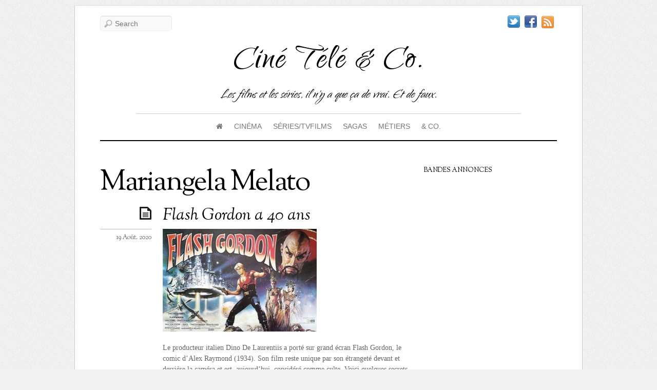

--- FILE ---
content_type: application/javascript
request_url: https://www.cineteleandco.fr/wp-content/themes/elemin/themify/themify-builder/js/themify.builder.script.js?ver=2.0.4
body_size: 3903
content:
;var ThemifyBuilderModuleJs;
(function($, window, document, undefined) {

	'use strict';

	ThemifyBuilderModuleJs = {

		wow: null,

		init: function() {
			this.bindEvents();

			if(tbLocalScript.isTouch) {
				$('body').addClass('builder-is-touch');
			}
		},

		bindEvents: function() {
			var self = ThemifyBuilderModuleJs;

			$(document).ready(function(){
				self.showcaseGallery();
				self.touchdropdown();
				self.accordion();
				self.tabs();
				
				if ( tbLocalScript.isAnimationActive ) {
					self.wowInit();
				}
				
				if ( 'undefined' !== typeof $.fn.themifyScrollHighlight ) {
					$('body').themifyScrollHighlight();
				}

				if(tbLocalScript.isTouch) return;
				// put code for mobile on
			});

			$(window).load(function(){
				self.carousel();
				self.tabsDeepLink();
				self.animatedBackground();
				self.charts();
				self.backgroundSlider();

				if ( tbLocalScript.isTouch ) {
					self.fullheight();
					return;
				}
				self.fullwidthVideo();
				if ( tbLocalScript.isParallaxActive ) {
					self.backgroundScrolling();
				}
			});

			$(window).bind( 'hashchange', function(){
				self.tabsDeepLink();
			} );
		},

		wowInit: function() {
			var self = this;
			self.animationOnScroll();
			self.wow = new WOW({live: false});
			self.wow.init();

			$('body').on( 'builder_load_module_partial builder_toggle_frontend', function(){
				self.wow.sync();
			});
		},

		loadOnAjax: function() {
			ThemifyBuilderModuleJs.touchdropdown();
			ThemifyBuilderModuleJs.accordion();
			ThemifyBuilderModuleJs.tabs();
			ThemifyBuilderModuleJs.carousel();
			ThemifyBuilderModuleJs.charts();
		},

		fullheight: function() {
			// Set full-height rows to viewport height
			if ( navigator.userAgent.match(/(iPad)/g) ) {
				var didResize = false,
					selector = '.themify_builder_row.fullheight';
				$(window).resize(function() {
					didResize = true;
				});
				setInterval(function() {
					if ( didResize ) {
						didResize = false;
						$(selector).each(function(){
							$(this).css({
								'height': $(window).height()
							});
						});
					}
				}, 250);
			}
		},

		// Row: Background Slider
		backgroundSlider: function() {

			var $rowSliders = $('.row-slider');

			if ( 'undefined' === typeof themifySectionVars ) {
				// Define vars if they aren't
				var themifySectionVars = {
					autoplay: '5000',
					speed: '2000',
					play: 'yes',
					wrap: 'yes'
				};
			}

			// Parse injected vars
			themifySectionVars.autoplay = parseInt(themifySectionVars.autoplay, 10);
			if ( themifySectionVars.autoplay <= 10 ) {
				themifySectionVars.autoplay *= 1000;
			}
			themifySectionVars.speed = parseInt(themifySectionVars.speed, 10);
			themifySectionVars.play = themifySectionVars.play != 'no';
			themifySectionVars.wrap = themifySectionVars.wrap != 'no';

			if ( $rowSliders.length > 0 ) {

				// Initialize slider
				$rowSliders.each( function() {
					var $thisRowSlider = $(this),
						$backel = $thisRowSlider.closest('.row_inner'),
						rsImages = [],
						bgMode = $thisRowSlider.data('bgmode');

					// Initialize images array with URLs
					$thisRowSlider.find('li').each(function(){
						rsImages.push( $(this).attr('data-bg') );
					});

					// Call backstretch for the first time
					$backel.backstretch(rsImages, {
						fade : themifySectionVars.speed,
						mode: bgMode
					});
					// Cache Backstretch object
					var thisBGS = $backel.data('backstretch');

					// Previous and Next arrows
					$thisRowSlider.find('.row-slider-prev').on('click', function(e){
						e.preventDefault();
						thisBGS.prev();
					});
					$thisRowSlider.find('.row-slider-next').on('click', function(e){
						e.preventDefault();
						thisBGS.next();
					});

					// Dots
					$thisRowSlider.find('.row-slider-dot').each(function(){
						var $dot = $(this);
						$dot.on('click', function(){
							thisBGS.show( $dot.data('index') );
						});
					});

				});
			}

		},

		// Row: Animated Color Background
		animatedBackground: function(){
			if ( 'undefined' !== typeof $.fn.animatedBG && 'object' === typeof themifyScript ) {
				if ( ( 'string' === typeof themifyScript.colorAnimationSet && 'string' === typeof themifyScript.colorAnimationSpeed ) && ( '' != themifyScript.colorAnimationSet && '' != themifyScript.colorAnimationSpeed ) ) {
					$('.themify_builder_row.animated-bg').animatedBG({
						colorSet: themifyScript.colorAnimationSet.split(','),
						speed: parseInt( themifyScript.colorAnimationSpeed, 10 )
					});
				}
			}
		},

		// Row: Fullwidth video background
		fullwidthVideo: function(){
			if ( typeof $.BigVideo !== 'undefined' ) {
				var $videos = $('.themify_builder_row[data-fullwidthvideo]'),
					fwvideos = [];
				$.each($videos, function (i, elm) {
					fwvideos[i] = new $.BigVideo({
						useFlashForFirefox: true,
						container: $(elm).find('.row_inner'),
						doLoop : true,
						id: i
					});
					fwvideos[i].init();
					fwvideos[i].show($(elm).data('fullwidthvideo'));
				});
			}
		},

		touchdropdown: function(){
			if( typeof jQuery.fn.themifyDropdown == 'function' ) {
				$( '.module-menu .nav' ).themifyDropdown();
			}
		},

		accordion: function() {
			$('.module.module-accordion').themify_accordion();
		},

		charts: function() {
			$('.module-feature .module-feature-chart').each(function(){
				$(this).waypoint(function(){
					var $self = $(this),
						barColor = $self.data('color'),
						percent = $self.data('percent');

					$self.easyPieChart( {
						'percent' : percent,
						'barColor' : barColor,
						'trackColor' : $self.data('trackcolor'),
						'scaleColor' : $self.data('scalecolor'),
						'lineCap' : $self.data('linecap'),
						'rotate' : $self.data('rotate'),
						'size' : $self.data('size'),
						'lineWidth' : $self.data('linewidth'),
						'animate' : $self.data('animate')
					} );
				}, {
					offset: '100%',
					triggerOnce: true
				});
			});
		},

		showcaseGallery : function() {
			$( 'body' ).on( 'click', '.module.module-gallery.layout-showcase a', function(){
				$( this ).closest( '.gallery' ).find( '.gallery-showcase-image img' ).prop( 'src', $(this).data( 'image' ) );
				return false;
			});
		},

		tabs: function() {
			$(".module.module-tab").each(function(){
				var $height = $(".tab-nav", this).outerHeight();
				if($height > 200) {
					$(".tab-content", this).css('min-height', $height);
				}
			});
			$(".module.module-tab").tabify();
		},

		tabsDeepLink: function() {
			var hash = window.location.hash;
			if ( '' != hash && '#' != hash && $( hash + '.tab-content' ).length > 0 ) {
				var cons = 100,
					$moduleTab = $( hash ).closest( '.module-tab' );
				if ( $moduleTab.length > 0 ) {
					$( 'a[href=' + hash + ']' ).click();
					$( 'html, body' ).animate( { scrollTop: $moduleTab.offset().top - cons }, 1000 );
				}
			}
		},

		carousel: function() {
			$('.themify_builder_slider').each(function(){
				var $this = $(this),
					$args = {
					responsive: true,
					circular: true,
					infinite: true,
					//height: 'auto',
					items: {
						visible: { min: 1, max: $this.data('visible') },
						width: 150
					},
					onCreate: function( items ) {
						items = items.items;
						var heights = [], $sliderWrap = $this.closest('.caroufredsel_wrapper').parent();
						$('.themify_builder_slider_wrap').css({'visibility':'visible', 'height':'auto'});

						$.each( items, function() {
							heights.push( $(this).outerHeight() );
						});
						var okHeight = Math.max.apply( Math, heights );

						//$( '.themify_builder_slider li', $sliderWrap ).height( okHeight );
						setTimeout( function(){
							//$sliderWrap.find( '.themify_builder_slider' ).height( okHeight );
							$sliderWrap.find( '.caroufredsel_wrapper' ).height( okHeight );
							$(window).resize();
						}, 500 );

						$('.themify_builder_slider_loader').remove();
					}
				};

				if($this.closest('.themify_builder_slider_wrap').find('.caroufredsel_wrapper').length > 0) {
					return;
				}

				// fix the one slide problem
				if($this.children().length < 2) {
					$('.themify_builder_slider_wrap').css({'visibility':'visible', 'height':'auto'});
					$('.themify_builder_slider_loader').remove();
					$(window).resize();
					return;
				}

				// Auto
				if(parseInt($this.data('auto-scroll')) > 0) {
					$args.auto = {
						play: true,
						timeoutDuration: parseInt($this.data('auto-scroll') * 1000)
					};
				}
				else if($this.data('effect') !== 'continuously' && ( typeof $this.data('auto-scroll') !== 'undefined' || parseInt($this.data('auto-scroll')) == 0 )  ){
					$args.auto = false;
				}

				// Touch
				$args.swipe = true;

				// Scroll
				if($this.data('effect') == 'continuously'){
					if(typeof $args.auto !== 'undefined'){
						delete $args.auto;
					}
					var speed = $this.data('speed'), duration;
					if ( speed == .5 ) {
						duration = 0.10;
					} else if ( speed == 4 ) {
						duration = 0.04;
					} else {
						duration = 0.07;
					}
					$args.auto = { timeoutDuration: 0 };
					$args.align = false;
					$args.scroll = {
						delay: 1000,
						easing: 'linear',
						items: $this.data('scroll'),
						duration: duration,
						pauseOnHover: $this.data('pause-on-hover')
					};
				} else {
					$args.scroll = {
						items: $this.data('scroll'),
						pauseOnHover: $this.data('pause-on-hover'),
						duration: parseInt($this.data('speed') * 1000),
						fx: $this.data('effect')
					}
				}

				if($this.data('arrow') == 'yes') {
					$args.prev = '#' + $this.data('id') + ' .carousel-prev';
					$args.next = '#' + $this.data('id') + ' .carousel-next';
				}

				if($this.data('pagination') == 'yes') {
					$args.pagination = { container: '#' + $this.data('id') + ' .carousel-pager' };
				}

				if($this.data('wrapper') == 'no') {
					$args.wrapper = {
						element: false
					}
				}

				$this.carouFredSel($args);
			});
		},

		request: 0,

		initialize: function(address, num, zoom, type, scroll, drag) {
			var delay = this.request++ * 500;
			setTimeout( function(){
				var geo = new google.maps.Geocoder(),
					latlng = new google.maps.LatLng(-34.397, 150.644),
					mapOptions = {
						'zoom': zoom,
						center: latlng,
						mapTypeId: google.maps.MapTypeId.ROADMAP,
						scrollwheel: scroll,
						draggable: drag
					};
				switch( type.toUpperCase() ) {
					case 'ROADMAP':
						mapOptions.mapTypeId = google.maps.MapTypeId.ROADMAP;
						break;
					case 'SATELLITE':
						mapOptions.mapTypeId = google.maps.MapTypeId.SATELLITE;
						break;
					case 'HYBRID':
						mapOptions.mapTypeId = google.maps.MapTypeId.HYBRID;
						break;
					case 'TERRAIN':
						mapOptions.mapTypeId = google.maps.MapTypeId.TERRAIN;
						break;
				}
				var	map = new google.maps.Map( document.getElementById( 'themify_map_canvas_' + num ), mapOptions );
				geo.geocode( { 'address': address}, function(results, status) {
					if (status == google.maps.GeocoderStatus.OK) {
						map.setCenter(results[0].geometry.location);
						var marker = new google.maps.Marker({
							map: map,
							position: results[0].geometry.location
						}),

						info = $('#themify_map_canvas_' + num).data('info-window'),

						contentString = '<div class="themify_builder_map_info_window">'+ info +'</div>',

						infowindow = new google.maps.InfoWindow({
							content: contentString
						});

						google.maps.event.addListener( marker, 'click', function() {
							infowindow.open( map, marker );
						});
					}
				});
			}, delay );
		},

		backgroundScrolling: function() {
			$('.builder-parallax-scrolling').each(function(){
				$(this).builderParallax('50%', 0.1);
			});
		},

		animationOnScroll: function() {
			var self = ThemifyBuilderModuleJs;
			if(!self.supportTransition()) return;

			$('body').addClass('animation-on')
			.on('builder_toggle_frontend', function(event, is_edit){
				self.doAnimation();
			});
			self.doAnimation();
		},

		doAnimation: function(){
			// On scrolling animation
			var self = ThemifyBuilderModuleJs, selectors = tbLocalScript.animationInviewSelectors,
				iterate = 0, animateEnd, $body = $('body'), $overflow = $('body');

			if(!ThemifyBuilderModuleJs.supportTransition()) return;

			if ( $body.find(selectors).length > 0 ) {
				if( !$overflow.hasClass('animation-running')){
					$overflow.addClass('animation-running');
				}
			} else {
				if( $overflow.hasClass('animation-running')){
					$overflow.removeClass('animation-running');
				}
			}

			$.each(selectors, function(i,selector){
				$(selector).addClass('wow');
			});
		},

		supportTransition: function() {
			var b = document.body || document.documentElement,
				s = b.style,
				p = 'transition';

			if (typeof s[p] == 'string') { return true; }

			// Tests for vendor specific prop
			var v = ['Moz', 'webkit', 'Webkit', 'Khtml', 'O', 'ms'];
			p = p.charAt(0).toUpperCase() + p.substr(1);

			for (var i=0; i<v.length; i++) {
				if (typeof s[v[i] + p] == 'string') { return true; }
			}
			return false;
		}
	};

	// Initialize
	ThemifyBuilderModuleJs.init();

}(jQuery, window, document));